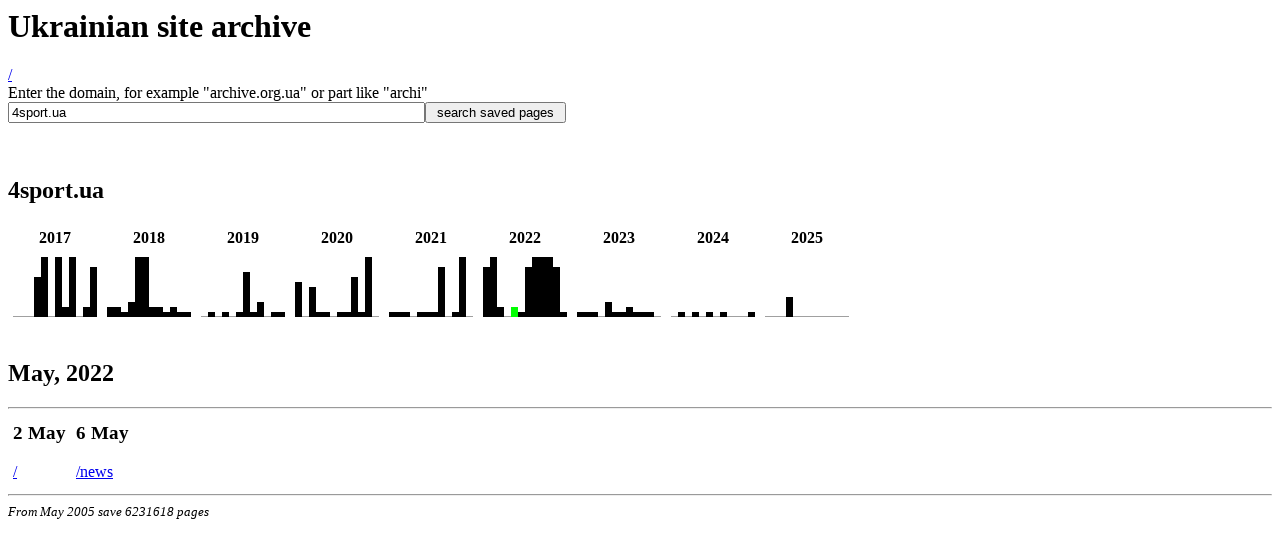

--- FILE ---
content_type: text/html
request_url: https://archive.org.ua/s/4sport.ua/2022-05
body_size: 13619
content:
<html>
<head>
<title>Ukrainian site archive</title>
</head>
<body>
<h1>Ukrainian site archive</h1>
<a href="/">/</a>
<br>
Enter the domain, for example &quot;archive.org.ua&quot;
or part like &quot;archi&quot;
<br>
<nobr>
<form method="GET" action="/s/">
<input type="text" size="50" name="s" value="4sport.ua"><input
type="submit" value=" search saved pages ">
</nobr>
</form>
<br>
<h2>4sport.ua</h2>
<table border=0 cellspacing=0 cellpadding=5>
<tr>
<td align=center><b>2017</b></td>
<td align=center><b>2018</b></td>
<td align=center><b>2019</b></td>
<td align=center><b>2020</b></td>
<td align=center><b>2021</b></td>
<td align=center><b>2022</b></td>
<td align=center><b>2023</b></td>
<td align=center><b>2024</b></td>
<td align=center><b>2025</b></td>
</tr>
<tr>
<td valign=bottom>
<img src="/g1x1.gif" height="1" width="7"/ alt="0"><img src="/g1x1.gif" height="1" width="7"/ alt="0"><img src="/g1x1.gif" height="1" width="7"/ alt="0"><a title="4sport.ua archive" href="/s/4sport.ua/2017-04"><img src="/b1x1.gif" height="40" width="7" title="2017-04 4sport.ua archive"></a><a title="4sport.ua archive" href="/s/4sport.ua/2017-05"><img src="/b1x1.gif" height="60" width="7" title="2017-05 4sport.ua archive"></a><img src="/g1x1.gif" height="1" width="7"/ alt="0"><a title="4sport.ua archive" href="/s/4sport.ua/2017-07"><img src="/b1x1.gif" height="60" width="7" title="2017-07 4sport.ua archive"></a><a title="4sport.ua archive" href="/s/4sport.ua/2017-08"><img src="/b1x1.gif" height="10" width="7" title="2017-08 4sport.ua archive"></a><a title="4sport.ua archive" href="/s/4sport.ua/2017-09"><img src="/b1x1.gif" height="60" width="7" title="2017-09 4sport.ua archive"></a><img src="/g1x1.gif" height="1" width="7"/ alt="0"><a title="4sport.ua archive" href="/s/4sport.ua/2017-11"><img src="/b1x1.gif" height="10" width="7" title="2017-11 4sport.ua archive"></a><a title="4sport.ua archive" href="/s/4sport.ua/2017-12"><img src="/b1x1.gif" height="50" width="7" title="2017-12 4sport.ua archive"></a></td>
<td valign=bottom>
<a title="4sport.ua archive" href="/s/4sport.ua/2018-01"><img src="/b1x1.gif" height="10" width="7" title="2018-01 4sport.ua archive"></a><a title="4sport.ua archive" href="/s/4sport.ua/2018-02"><img src="/b1x1.gif" height="10" width="7" title="2018-02 4sport.ua archive"></a><a title="4sport.ua archive" href="/s/4sport.ua/2018-03"><img src="/b1x1.gif" height="5" width="7" title="2018-03 4sport.ua archive"></a><a title="4sport.ua archive" href="/s/4sport.ua/2018-04"><img src="/b1x1.gif" height="15" width="7" title="2018-04 4sport.ua archive"></a><a title="4sport.ua archive" href="/s/4sport.ua/2018-05"><img src="/b1x1.gif" height="60" width="7" title="2018-05 4sport.ua archive"></a><a title="4sport.ua archive" href="/s/4sport.ua/2018-06"><img src="/b1x1.gif" height="60" width="7" title="2018-06 4sport.ua archive"></a><a title="4sport.ua archive" href="/s/4sport.ua/2018-07"><img src="/b1x1.gif" height="10" width="7" title="2018-07 4sport.ua archive"></a><a title="4sport.ua archive" href="/s/4sport.ua/2018-08"><img src="/b1x1.gif" height="10" width="7" title="2018-08 4sport.ua archive"></a><a title="4sport.ua archive" href="/s/4sport.ua/2018-09"><img src="/b1x1.gif" height="5" width="7" title="2018-09 4sport.ua archive"></a><a title="4sport.ua archive" href="/s/4sport.ua/2018-10"><img src="/b1x1.gif" height="10" width="7" title="2018-10 4sport.ua archive"></a><a title="4sport.ua archive" href="/s/4sport.ua/2018-11"><img src="/b1x1.gif" height="5" width="7" title="2018-11 4sport.ua archive"></a><a title="4sport.ua archive" href="/s/4sport.ua/2018-12"><img src="/b1x1.gif" height="5" width="7" title="2018-12 4sport.ua archive"></a></td>
<td valign=bottom>
<img src="/g1x1.gif" height="1" width="7"/ alt="0"><a title="4sport.ua archive" href="/s/4sport.ua/2019-02"><img src="/b1x1.gif" height="5" width="7" title="2019-02 4sport.ua archive"></a><img src="/g1x1.gif" height="1" width="7"/ alt="0"><a title="4sport.ua archive" href="/s/4sport.ua/2019-04"><img src="/b1x1.gif" height="5" width="7" title="2019-04 4sport.ua archive"></a><img src="/g1x1.gif" height="1" width="7"/ alt="0"><a title="4sport.ua archive" href="/s/4sport.ua/2019-06"><img src="/b1x1.gif" height="5" width="7" title="2019-06 4sport.ua archive"></a><a title="4sport.ua archive" href="/s/4sport.ua/2019-07"><img src="/b1x1.gif" height="45" width="7" title="2019-07 4sport.ua archive"></a><a title="4sport.ua archive" href="/s/4sport.ua/2019-08"><img src="/b1x1.gif" height="5" width="7" title="2019-08 4sport.ua archive"></a><a title="4sport.ua archive" href="/s/4sport.ua/2019-09"><img src="/b1x1.gif" height="15" width="7" title="2019-09 4sport.ua archive"></a><img src="/g1x1.gif" height="1" width="7"/ alt="0"><a title="4sport.ua archive" href="/s/4sport.ua/2019-11"><img src="/b1x1.gif" height="5" width="7" title="2019-11 4sport.ua archive"></a><a title="4sport.ua archive" href="/s/4sport.ua/2019-12"><img src="/b1x1.gif" height="5" width="7" title="2019-12 4sport.ua archive"></a></td>
<td valign=bottom>
<a title="4sport.ua archive" href="/s/4sport.ua/2020-01"><img src="/b1x1.gif" height="35" width="7" title="2020-01 4sport.ua archive"></a><img src="/g1x1.gif" height="1" width="7"/ alt="0"><a title="4sport.ua archive" href="/s/4sport.ua/2020-03"><img src="/b1x1.gif" height="30" width="7" title="2020-03 4sport.ua archive"></a><a title="4sport.ua archive" href="/s/4sport.ua/2020-04"><img src="/b1x1.gif" height="5" width="7" title="2020-04 4sport.ua archive"></a><a title="4sport.ua archive" href="/s/4sport.ua/2020-05"><img src="/b1x1.gif" height="5" width="7" title="2020-05 4sport.ua archive"></a><img src="/g1x1.gif" height="1" width="7"/ alt="0"><a title="4sport.ua archive" href="/s/4sport.ua/2020-07"><img src="/b1x1.gif" height="5" width="7" title="2020-07 4sport.ua archive"></a><a title="4sport.ua archive" href="/s/4sport.ua/2020-08"><img src="/b1x1.gif" height="5" width="7" title="2020-08 4sport.ua archive"></a><a title="4sport.ua archive" href="/s/4sport.ua/2020-09"><img src="/b1x1.gif" height="40" width="7" title="2020-09 4sport.ua archive"></a><a title="4sport.ua archive" href="/s/4sport.ua/2020-10"><img src="/b1x1.gif" height="5" width="7" title="2020-10 4sport.ua archive"></a><a title="4sport.ua archive" href="/s/4sport.ua/2020-11"><img src="/b1x1.gif" height="60" width="7" title="2020-11 4sport.ua archive"></a><img src="/g1x1.gif" height="1" width="7"/ alt="0"></td>
<td valign=bottom>
<a title="4sport.ua archive" href="/s/4sport.ua/2021-01"><img src="/b1x1.gif" height="5" width="7" title="2021-01 4sport.ua archive"></a><a title="4sport.ua archive" href="/s/4sport.ua/2021-02"><img src="/b1x1.gif" height="5" width="7" title="2021-02 4sport.ua archive"></a><a title="4sport.ua archive" href="/s/4sport.ua/2021-03"><img src="/b1x1.gif" height="5" width="7" title="2021-03 4sport.ua archive"></a><img src="/g1x1.gif" height="1" width="7"/ alt="0"><a title="4sport.ua archive" href="/s/4sport.ua/2021-05"><img src="/b1x1.gif" height="5" width="7" title="2021-05 4sport.ua archive"></a><a title="4sport.ua archive" href="/s/4sport.ua/2021-06"><img src="/b1x1.gif" height="5" width="7" title="2021-06 4sport.ua archive"></a><a title="4sport.ua archive" href="/s/4sport.ua/2021-07"><img src="/b1x1.gif" height="5" width="7" title="2021-07 4sport.ua archive"></a><a title="4sport.ua archive" href="/s/4sport.ua/2021-08"><img src="/b1x1.gif" height="50" width="7" title="2021-08 4sport.ua archive"></a><img src="/g1x1.gif" height="1" width="7"/ alt="0"><a title="4sport.ua archive" href="/s/4sport.ua/2021-10"><img src="/b1x1.gif" height="5" width="7" title="2021-10 4sport.ua archive"></a><a title="4sport.ua archive" href="/s/4sport.ua/2021-11"><img src="/b1x1.gif" height="60" width="7" title="2021-11 4sport.ua archive"></a><img src="/g1x1.gif" height="1" width="7"/ alt="0"></td>
<td valign=bottom>
<a title="4sport.ua archive" href="/s/4sport.ua/2022-01"><img src="/b1x1.gif" height="50" width="7" title="2022-01 4sport.ua archive"></a><a title="4sport.ua archive" href="/s/4sport.ua/2022-02"><img src="/b1x1.gif" height="60" width="7" title="2022-02 4sport.ua archive"></a><a title="4sport.ua archive" href="/s/4sport.ua/2022-03"><img src="/b1x1.gif" height="10" width="7" title="2022-03 4sport.ua archive"></a><img src="/g1x1.gif" height="1" width="7"/ alt="0"><a title="4sport.ua archive" href="/s/4sport.ua/2022-05"><img src="/gg1x1.gif" height="10" width="7" title="2022-05 4sport.ua archive"></a><a title="4sport.ua archive" href="/s/4sport.ua/2022-06"><img src="/b1x1.gif" height="5" width="7" title="2022-06 4sport.ua archive"></a><a title="4sport.ua archive" href="/s/4sport.ua/2022-07"><img src="/b1x1.gif" height="50" width="7" title="2022-07 4sport.ua archive"></a><a title="4sport.ua archive" href="/s/4sport.ua/2022-08"><img src="/b1x1.gif" height="60" width="7" title="2022-08 4sport.ua archive"></a><a title="4sport.ua archive" href="/s/4sport.ua/2022-09"><img src="/b1x1.gif" height="60" width="7" title="2022-09 4sport.ua archive"></a><a title="4sport.ua archive" href="/s/4sport.ua/2022-10"><img src="/b1x1.gif" height="60" width="7" title="2022-10 4sport.ua archive"></a><a title="4sport.ua archive" href="/s/4sport.ua/2022-11"><img src="/b1x1.gif" height="50" width="7" title="2022-11 4sport.ua archive"></a><a title="4sport.ua archive" href="/s/4sport.ua/2022-12"><img src="/b1x1.gif" height="5" width="7" title="2022-12 4sport.ua archive"></a></td>
<td valign=bottom>
<a title="4sport.ua archive" href="/s/4sport.ua/2023-01"><img src="/b1x1.gif" height="5" width="7" title="2023-01 4sport.ua archive"></a><a title="4sport.ua archive" href="/s/4sport.ua/2023-02"><img src="/b1x1.gif" height="5" width="7" title="2023-02 4sport.ua archive"></a><a title="4sport.ua archive" href="/s/4sport.ua/2023-03"><img src="/b1x1.gif" height="5" width="7" title="2023-03 4sport.ua archive"></a><img src="/g1x1.gif" height="1" width="7"/ alt="0"><a title="4sport.ua archive" href="/s/4sport.ua/2023-05"><img src="/b1x1.gif" height="15" width="7" title="2023-05 4sport.ua archive"></a><a title="4sport.ua archive" href="/s/4sport.ua/2023-06"><img src="/b1x1.gif" height="5" width="7" title="2023-06 4sport.ua archive"></a><a title="4sport.ua archive" href="/s/4sport.ua/2023-07"><img src="/b1x1.gif" height="5" width="7" title="2023-07 4sport.ua archive"></a><a title="4sport.ua archive" href="/s/4sport.ua/2023-08"><img src="/b1x1.gif" height="10" width="7" title="2023-08 4sport.ua archive"></a><a title="4sport.ua archive" href="/s/4sport.ua/2023-09"><img src="/b1x1.gif" height="5" width="7" title="2023-09 4sport.ua archive"></a><a title="4sport.ua archive" href="/s/4sport.ua/2023-10"><img src="/b1x1.gif" height="5" width="7" title="2023-10 4sport.ua archive"></a><a title="4sport.ua archive" href="/s/4sport.ua/2023-11"><img src="/b1x1.gif" height="5" width="7" title="2023-11 4sport.ua archive"></a><img src="/g1x1.gif" height="1" width="7"/ alt="0"></td>
<td valign=bottom>
<img src="/g1x1.gif" height="1" width="7"/ alt="0"><a title="4sport.ua archive" href="/s/4sport.ua/2024-02"><img src="/b1x1.gif" height="5" width="7" title="2024-02 4sport.ua archive"></a><img src="/g1x1.gif" height="1" width="7"/ alt="0"><a title="4sport.ua archive" href="/s/4sport.ua/2024-04"><img src="/b1x1.gif" height="5" width="7" title="2024-04 4sport.ua archive"></a><img src="/g1x1.gif" height="1" width="7"/ alt="0"><a title="4sport.ua archive" href="/s/4sport.ua/2024-06"><img src="/b1x1.gif" height="5" width="7" title="2024-06 4sport.ua archive"></a><img src="/g1x1.gif" height="1" width="7"/ alt="0"><a title="4sport.ua archive" href="/s/4sport.ua/2024-08"><img src="/b1x1.gif" height="5" width="7" title="2024-08 4sport.ua archive"></a><img src="/g1x1.gif" height="1" width="7"/ alt="0"><img src="/g1x1.gif" height="1" width="7"/ alt="0"><img src="/g1x1.gif" height="1" width="7"/ alt="0"><a title="4sport.ua archive" href="/s/4sport.ua/2024-12"><img src="/b1x1.gif" height="5" width="7" title="2024-12 4sport.ua archive"></a></td>
<td valign=bottom>
<img src="/g1x1.gif" height="1" width="7"/ alt="0"><img src="/g1x1.gif" height="1" width="7"/ alt="0"><img src="/g1x1.gif" height="1" width="7"/ alt="0"><a title="4sport.ua archive" href="/s/4sport.ua/2025-04"><img src="/b1x1.gif" height="20" width="7" title="2025-04 4sport.ua archive"></a><img src="/g1x1.gif" height="1" width="7"/ alt="0"><img src="/g1x1.gif" height="1" width="7"/ alt="0"><img src="/g1x1.gif" height="1" width="7"/ alt="0"><img src="/g1x1.gif" height="1" width="7"/ alt="0"><img src="/g1x1.gif" height="1" width="7"/ alt="0"><img src="/g1x1.gif" height="1" width="7"/ alt="0"><img src="/g1x1.gif" height="1" width="7"/ alt="0"><img src="/g1x1.gif" height="1" width="7"/ alt="0"></td>
</tr>
</table><br>
<h2>May, 2022</h2>
<hr><table border=0 cellspacing=0 cellpadding=5>
<tr>
<td valign=top><h3>2 May</h3><nobr><a rel="nofollow" href="/archive/2022-05-02/4sport.ua/">/</a></nobr><br>
</td><td valign=top><h3>6 May</h3><nobr><a rel="nofollow" href="/archive/2022-05-06/4sport.ua/news">/news</a></nobr><br>
</td></tr>
</table>

<hr>
<small><i>From May 2005 save 6231618 pages</i></small>
<br>


<script>
  (function(i,s,o,g,r,a,m){i['GoogleAnalyticsObject']=r;i[r]=i[r]||function(){
  (i[r].q=i[r].q||[]).push(arguments)},i[r].l=1*new Date();a=s.createElement(o),
  m=s.getElementsByTagName(o)[0];a.async=1;a.src=g;m.parentNode.insertBefore(a,m)
  })(window,document,'script','//www.google-analytics.com/analytics.js','ga');

  ga('create', 'UA-55110941-3', 'auto');
  ga('send', 'pageview');

</script>



</body>
</html>
